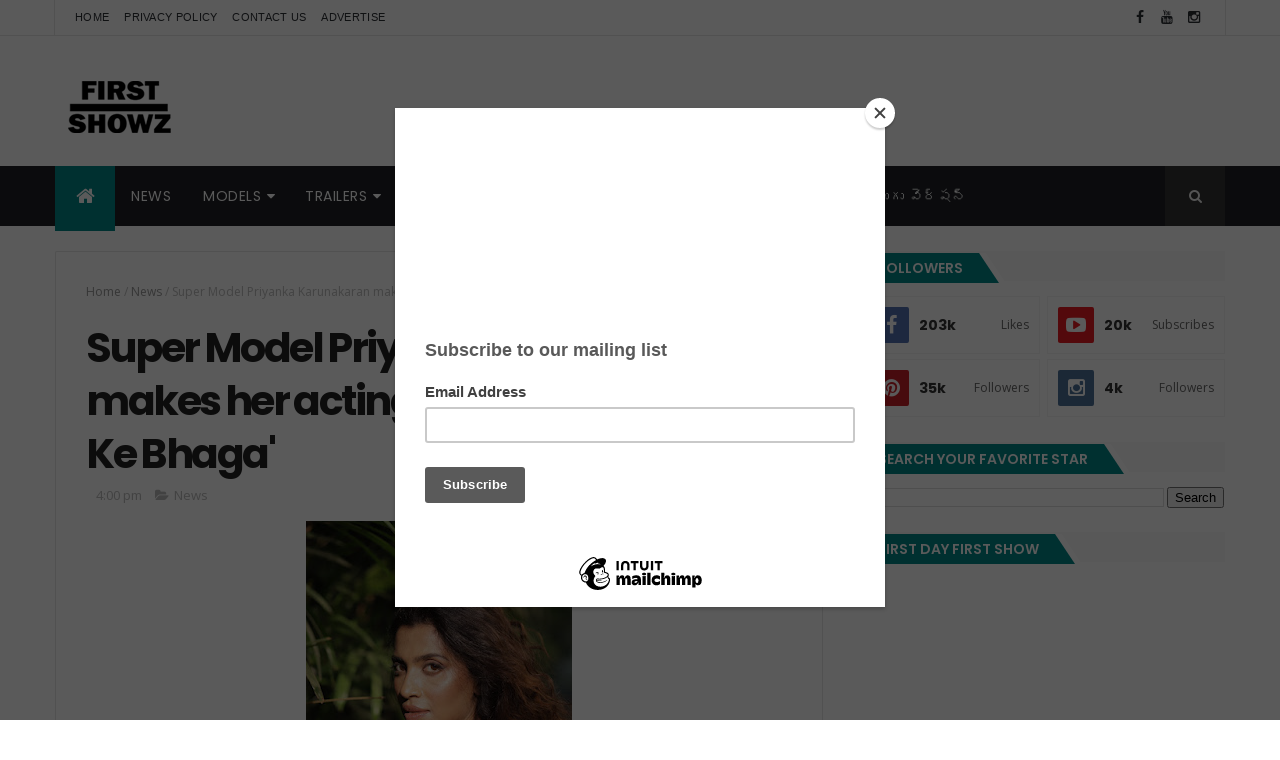

--- FILE ---
content_type: text/html; charset=utf-8
request_url: https://www.google.com/recaptcha/api2/aframe
body_size: 266
content:
<!DOCTYPE HTML><html><head><meta http-equiv="content-type" content="text/html; charset=UTF-8"></head><body><script nonce="wDh266d9C8js5nAEEKxrnw">/** Anti-fraud and anti-abuse applications only. See google.com/recaptcha */ try{var clients={'sodar':'https://pagead2.googlesyndication.com/pagead/sodar?'};window.addEventListener("message",function(a){try{if(a.source===window.parent){var b=JSON.parse(a.data);var c=clients[b['id']];if(c){var d=document.createElement('img');d.src=c+b['params']+'&rc='+(localStorage.getItem("rc::a")?sessionStorage.getItem("rc::b"):"");window.document.body.appendChild(d);sessionStorage.setItem("rc::e",parseInt(sessionStorage.getItem("rc::e")||0)+1);localStorage.setItem("rc::h",'1768580609718');}}}catch(b){}});window.parent.postMessage("_grecaptcha_ready", "*");}catch(b){}</script></body></html>